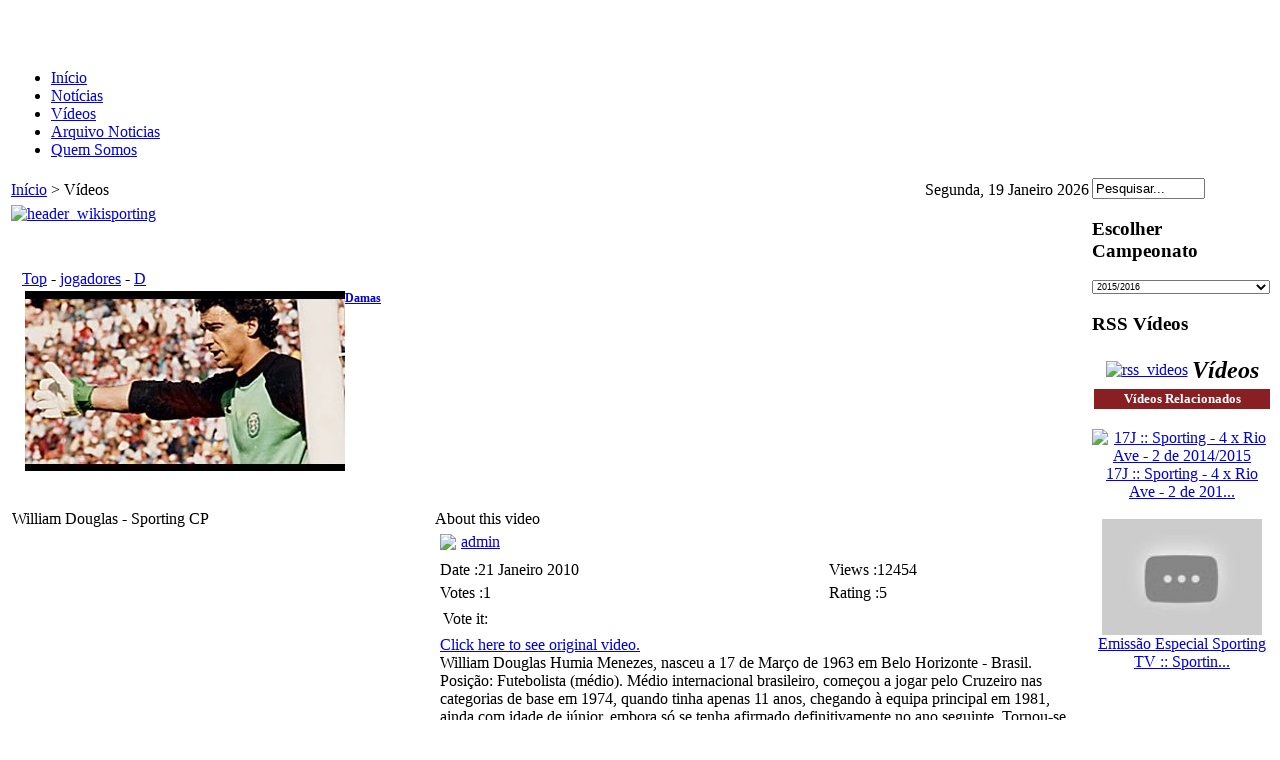

--- FILE ---
content_type: text/html; charset=utf-8
request_url: http://www.arquivosporting.footballhome.net/index.php?option=com_seyret&task=videodirectlink&id=867&Itemid=29
body_size: 65752
content:
<!DOCTYPE html PUBLIC "-//W3C//DTD XHTML 1.0 Transitional//EN" "http://www.w3.org/TR/xhtml1/DTD/xhtml1-transitional.dtd">
<html xmlns="http://www.w3.org/1999/xhtml" xml:lang="pt-pt" lang="pt-pt" dir="ltr" >
<head>
  <meta http-equiv="content-type" content="text/html; charset=utf-8" />
  <meta name="robots" content="index, follow" />
  <meta name="keywords" content="William  Douglas  Sporting  Cruzeiro  Escrete  Volante
Antigas Glórias Brasil 1988 1989 1990 1991 1992 Canarinha Belo Horizonte" />
  <meta name="description" content="Click here to see original video.William Douglas Humia Menezes, nasceu a 17 de Março de 1963 em Belo Horizonte - Brasil. Posição: Futebolista (médio).
Médio internacional brasileiro, começou a jogar pelo Cruzeiro nas categorias de base em 1974, quando tinha apenas 11 anos, chegando à equipa principal em 1981, ainda com idade de júnior, embora só se tenha afirmado definitivamente no ano seguinte.
Tornou-se então num ídolo e o "patrão" da equipa, jogando na posição de volante, impondo-se pela qualidade do seu futebol, que conciliava a raça dos grandes lutadores, com a técnica apurada e a excelente visão de jogo, própria dos jogadores mais criativos.
Neste período, chegou à Selecção do Brasil que representou 12 vezes, marcando presença na Copa América de 1987, competição onde já tinha estado em 1983, embora na altura não tenha sido utilizado. Também falhou os Jogos Olímpicos de Seul, mas neste caso devido a uma lesão.
Em 1988 depois de uma curta passagem pela Portuguesa, transferiu-se para o Sporting, sendo apresentado como uma das "unhas" do Presidente Jorge Gonçalves, e rapidamente confirmou toda a qualidade do seu futebol, tornando-se titular indiscutível num meio-campo que tinha jogadores como Silas, Carlos Manuel e Oceano e mais tarde Balakov, Peixe e Figo.
Ficou em Alvalade quatro épocas durante as quais disputou 131 jogos oficiais ao serviço da equipa principal do Clube, marcando 16 golos, até que em 1992 regressou ao "seu" Cruzeiro, para integrar uma equipa que ficou conhecida como o "dream team", vencendo o Campeonato Mineiro e a Supercopa Libertadores. Foi nessa altura que os seus companheiros de equipa, num movimento pouco habitual, exigiram à directoria do Cruzeiro que lhe renovasse o contrato que estava perto a expirar.
Em 1995 encerrou a sua brilhante carreira no Ponte Preta, quando tinha apenas 32 anos de idade, dedicando-se então à gestão das suas empresas, e à actividade de fazendeiro numa propriedade que tem em Minas Gerais, tendo também experimentado o oficio de treinador em pequenos clubes da região. 


Texto : http://www.forumscp.com/wiki/index.php?title=Douglas
Edição de Vídeo: http://www.sporting.footballhome.net
Música: "Monument" - Epic Heroic Orchestra e "Now We Are Free", Super Theme Song from Gladiator
Imagem: RTP (Rádio Televisão Portuguesa), Radiotelevisione Italiana (RAI) e Youtube.com" />
  <meta name="generator" content="Joomla! 1.5 - Open Source Content Management" />
  <title>William Douglas - Sporting CP</title>
  <link href="/index.php?option=com_jcomments&amp;task=rss&amp;object_id=867&amp;object_group=com_seyret&amp;format=raw" rel="alternate" type="application/rss+xml" title="" />
  <link href="/templates/scpmemoria/favicon.ico" rel="shortcut icon" type="image/x-icon" />
  <link rel="stylesheet" href="/components/com_jcomments/tpl/default/style.css?v=12" type="text/css" />
  <script type="text/javascript" src="/components/com_jcomments/js/jcomments-v2.1.js?v=7"></script>
  <script type="text/javascript" src="/components/com_jcomments/libraries/joomlatune/ajax.js?v=3"></script>

<link rel="stylesheet" href="/templates/scpmemoria/css/template.css" type="text/css" />
  <link href="/templates/scpmemoria/favicon.ico" rel="shortcut icon" type="image/x-icon" />
</head>
<body class="all">
  <div align="center">
    <div id="container">
      <div id="wrapper">

        <div id="header"><table width="100%" border="0">
  <tr>
     <td align="left"><div id="logo"><a href="/index.php"><img src="/templates/scpmemoria/images/logo.png" alt="" border="0" align="left"  /><br><br></a></div></td>
    <td></td>
  </tr>
</table>

</div>

        <div id="topnavwrap"><table width="100%" border="0">
  <tr>
    <td><div id="topnav"><div id="navcontainer">
<ul id="navlist">
<li><a href="http://www.arquivosporting.footballhome.net/index.php?option=com_content&amp;view=frontpage&amp;Itemid=1" class="images" >Início</a></li>
<li><a href="http://www.arquivosporting.footballhome.net/index.php?option=com_content&amp;view=frontpage&amp;Itemid=40" class="images" >Notícias</a></li>
<li id="active"><a href="http://www.arquivosporting.footballhome.net/index.php?option=com_seyret&amp;Itemid=29" class="images" id="current">Vídeos</a></li>
<li><a href="http://www.arquivosporting.footballhome.net/index.php?option=com_content&amp;view=section&amp;id=1&amp;Itemid=35" class="images" >Arquivo Noticias</a></li>
<li><a href="http://www.arquivosporting.footballhome.net/index.php?option=com_content&amp;view=article&amp;id=966&amp;Itemid=44" class="images" >Quem Somos</a></li>
</ul>
</div>
      
</div></td>
  </tr>
</table>
</div>
<div id="content">


        <table width="100%" border="0" cellspacing="0" cellpadding="0">
          <tr>
            <td align="left" valign="top"><div id="maincontent">
			<table width="100%" border="0">
  <tr>
    <td><div id="pathway">
      <span class="breadcrumbs pathway">
<a href="http://www.arquivosporting.footballhome.net/" class="pathway">Início</a> > Vídeos</span>

</div></td>
    <td><div id="date">
      <div align="right">Segunda, 19 Janeiro 2026 </div>
    </div></td>
  </tr>
</table>
			    <div id="modtop"><table width="100%" border="0">
  <tr>
      <td>
      <div id="modtop1">
      	  		<div class="moduletable">
					<a target="_blank" href="http://www.forumscp.com/wiki/index.php?title=Wiki_Sporting"><img style="vertical-align: middle;" alt="header_wikisporting" src="/images/stories/banner/header_wikisporting.jpg" height="124" width="720" /></a><br />		</div>
	
	        </div>
      </td>
  </tr>
  <tr>
      <tr>
      <div id="modtop1">
      	  
	        </div>
      </tr>
  </tr>
  <tr>
    <td><div id="modtop1">
      	  
	  </div></td>
    <td><div id="modtop2">
      	  
	  </div></td>
  </tr>
</table>
</div>
                <script type="text/javascript" src="http://www.arquivosporting.footballhome.net/components/com_seyret/mootools.js"></script>
<script type="text/javascript" src="http://www.arquivosporting.footballhome.net/components/com_seyret/seyret.js"></script>
<script type="text/javascript" src="http://www.arquivosporting.footballhome.net/components/com_seyret/ufo.js"></script>
<link href="http://www.arquivosporting.footballhome.net/components/com_seyret/themes/default/style/seyret_style.css" rel="stylesheet" type="text/css" />
<link type="text/css" rel="stylesheet" href="http://www.arquivosporting.footballhome.net/components/com_seyret/themes/default/style/seyret.tabs.css" />
<div style="position:relative;"><div id="blockit" style="position:absolute; left:0px; top:0px; width:100%; height:700px; visibility:hidden;"></div></div>



<div>
<table class="seyrettoolbar"  cellpadding="0"  cellspacing="0"><tr><td width="10"><a href="http://www.arquivosporting.footballhome.net/index.php?option=com_seyret&amp;Itemid=29" onmouseover="changebuttonstatus('1','homebutton')" onmouseout= "changebuttonstatus('2','homebutton')" name="homebutton"><img name="homebutton" src="http://www.arquivosporting.footballhome.net/components/com_seyret/themes/default/images/english/home.png" border="0" vspace="0" hspace="0" alt="" /></a></td><td width="10"><a href="http://www.arquivosporting.footballhome.net/index.php?option=com_seyret&amp;Itemid=29&amp;task=allvideoslist" onmouseover="changebuttonstatus('11','allvideosbutton')" onmouseout= "changebuttonstatus('12','allvideosbutton')" name="allvideosbutton"><img name="allvideosbutton" src="http://www.arquivosporting.footballhome.net/components/com_seyret/themes/default/images/english/allvideos.png" border="0" vspace="0" hspace="0" alt="" /></a></td><td align="right"><span id="ajaxgif"><img id="ajxgif" style="visibility:hidden; vertical-align:middle;" src="http://www.arquivosporting.footballhome.net/components/com_seyret/themes/default/images/wait.gif" border="0"  alt="" /></span></td></tr></table></div>
<br />
			<table width="100%" border="0" cellspacing="0" cellpadding="0"  class="seyrettemplatetable">
  <tr>
    <td width="14px"><div id="cattopleft">&nbsp;</div></td>
    <td><div id="cattopmid">&nbsp;</div></td>
    <td width="14px"><div id="cattopright">&nbsp;</div></td>
  </tr>
  <tr>
    <td class="catleft">&nbsp;</td>
    <td><span id="groupcontext"><span class="linkedpath"><span class="seyretlinkedpath"><a href="http://www.arquivosporting.footballhome.net/index.php?option=com_seyret&amp;Itemid=29">Top</a> - <a href="http://www.arquivosporting.footballhome.net/index.php?option=com_seyret&Itemid=29&catid=2">jogadores</a> - <a href="http://www.arquivosporting.footballhome.net/index.php?option=com_seyret&Itemid=29&catid=155">D</a></span></span><table width="100%"><tr><td><table width="100%" border="0" cellspacing="0" cellpadding="0"  class="videodirectoryback">

  <tr>

    <td width="1%" rowspan="2" valign="top"><img class="videodirimg" title="Category Info::<table>
			<tr><td width='40%' valign='top'>Title</td><td width='1%'  valign='top'>:</td><td width='89%'>Damas</td></tr>
			<tr><td  valign='top'>Subcategories</td><td  valign='top'>:</td><td></td></tr>
			<tr><td>Video count</td><td>:</td><td>2</td></tr>
			</table>" src="https://i.ytimg.com/vi/qcRB7xMza48/mqdefault.jpg" alt="" /></td>
    <td valign="top" height="1%">
      <div style="font-size:12px; font-weight:bold;"><a href="http://www.arquivosporting.footballhome.net/index.php?option=com_seyret&amp;Itemid=29&amp;catid=592">Damas</a></div>
	</td>
  </tr>
  <tr>
    <td rowspan="2" valign="top" style="padding-left:5px; font-size:9px; font-weight:bold; "></td>
  </tr>

</table>

</td></table></span></td>
    <td class="catright">&nbsp;</td>
  </tr>
  <tr>
    <td width="14px"><div id="catbotleft">&nbsp;</div></td>
    <td><div id="catbotmid"></div></td>
    <td width="14px"><div id="catbotright">&nbsp;</div></td>
  </tr>
</table>


<br>
<table width="100%" border="0" cellspacing="0" cellpadding="0" class="seyrettemplatetable">
  <tr>
    <td width="1%" valign="top">
	
			<table width="100%" border="0" cellspacing="0" cellpadding="0"  class="seyrettemplatetable">
  <tr>
    <td width="14px"><div id="videotitleleft">&nbsp;</div></td>
    <td><div id="videotitlemid"><div id="videotitlearea" class="videotitleinmainarea">William Douglas - Sporting CP</div></div></td>
    <td width="14px"><div id="videotitleright">&nbsp;</div></td>
  </tr>
  <tr>
    <td class="videotablelleft">&nbsp;</td>
    <td>
		<div name="mediaspace" id="mediaspace" style="min-height:300px;  min-width:400px;"  class="videoarea" ><object width='400px' height='300'><param name='movie' value='http://www.youtube.com/v/72SRPj-iZh4&rel=0'></param><param name='wmode' value='transparent'></param><embed src='http://www.youtube.com/v/72SRPj-iZh4&rel=0' type='application/x-shockwave-flash' wmode='transparent' width='400px' height='300px'></embed></object></div>
       <!-- Longtail api should be just under mediaspacediv, don't change tag position-->
	   

	   
       <div id="isareplytocontainer"></div> 
	</td>
    <td class="videotablelright">&nbsp;</td>
  </tr>
  <tr>
    <td class="videotablelleft">&nbsp;</td>
    <td>
	<div id="videorepliescontainer"></div>				
	<div id="videooperationsarea"><div id="uservideooperationsbuttonsdiv"><table class="uservideooperationsbuttons" width="100%" cellpadding="0" cellspacing="0"><tr><td><div style="cursor:pointer;" onclick=openinpopup('http://www.arquivosporting.footballhome.net/index2.php?option=com_seyret&no_html=1&task=embedpopup&vthumb=https://i.ytimg.com/vi/72SRPj-iZh4/hqdefault.jpg&vcode=72SRPjm_m_miZh4&servertype=youtube&vidwindow=popup','150','130')><div class="videooperationsicon"><img  src="http://www.arquivosporting.footballhome.net/components/com_seyret/themes/default/images/fullscreen.png" border="none"/></div><div class="videooperationstext">Full Screen</div></div></td></tr></table></div></div>
	</td>
    
    
    <td class="videotablelright">&nbsp;</td>
  </tr>  
  <tr>
    <td width="14px"><div id="videobottomleft">&nbsp;</div></td>
    <td><div id="videobottommid"><div id="bookmarks" class="bookmarks"><a href="http://del.icio.us/post?v=2&url=http%3A%2F%2Fwww.arquivosporting.footballhome.net%2Findex.php%3Foption%3Dcom_seyret%26amp%3BItemid%3D29%26amp%3Btask%3Dvideodirectlink%26amp%3Bid%3D867&notes=&tags=&title=William Douglas - Sporting CP" target="_blank"> <img src="http://www.arquivosporting.footballhome.net/components/com_seyret/themes/default/images/b_icons/delicious.png" border="0" alt=""></a><a href="http://digg.com/submit?phase=2&url=http%3A%2F%2Fwww.arquivosporting.footballhome.net%2Findex.php%3Foption%3Dcom_seyret%26amp%3BItemid%3D29%26amp%3Btask%3Dvideodirectlink%26amp%3Bid%3D867&bodytext=&tags=&title=William Douglas - Sporting CP" target="_blank"> <img src="http://www.arquivosporting.footballhome.net/components/com_seyret/themes/default/images/b_icons/digg.png" border="0" alt=""></a><a href="http://reddit.com/submit?url=http%3A%2F%2Fwww.arquivosporting.footballhome.net%2Findex.php%3Foption%3Dcom_seyret%26amp%3BItemid%3D29%26amp%3Btask%3Dvideodirectlink%26amp%3Bid%3D867&title=William Douglas - Sporting CP" target="_blank"> <img src="http://www.arquivosporting.footballhome.net/components/com_seyret/themes/default/images/b_icons/reddit.png" border="0" alt=""></a><a href="http://www.simpy.com/simpy/LinkAdd.do?title=http%3A%2F%2Fwww.arquivosporting.footballhome.net%2Findex.php%3Foption%3Dcom_seyret%26amp%3BItemid%3D29%26amp%3Btask%3Dvideodirectlink%26amp%3Bid%3D867&tags=&note=&href=William Douglas - Sporting CP" target="_blank"> <img src="http://www.arquivosporting.footballhome.net/components/com_seyret/themes/default/images/b_icons/simpy.png" border="0" alt=""></a><a href="http://myweb2.search.yahoo.com/myresults/bookmarklet?t=http%3A%2F%2Fwww.arquivosporting.footballhome.net%2Findex.php%3Foption%3Dcom_seyret%26amp%3BItemid%3D29%26amp%3Btask%3Dvideodirectlink%26amp%3Bid%3D867&d=&tag=&u=William Douglas - Sporting CP" target="_blank"> <img src="http://www.arquivosporting.footballhome.net/components/com_seyret/themes/default/images/b_icons/yahoo.png" border="0" alt=""></a><a href="http://www.furl.net/storeIt.jsp?u=http%3A%2F%2Fwww.arquivosporting.footballhome.net%2Findex.php%3Foption%3Dcom_seyret%26amp%3BItemid%3D29%26amp%3Btask%3Dvideodirectlink%26amp%3Bid%3D867&keywords=&t=William Douglas - Sporting CP" target="_blank"> <img src="http://www.arquivosporting.footballhome.net/components/com_seyret/themes/default/images/b_icons/furl.png" border="0" alt=""></a><a href="http://www.google.com/bookmarks/mark?op=add&bkmk=http%3A%2F%2Fwww.arquivosporting.footballhome.net%2Findex.php%3Foption%3Dcom_seyret%26amp%3BItemid%3D29%26amp%3Btask%3Dvideodirectlink%26amp%3Bid%3D867&annotation=&labels=&title=William Douglas - Sporting CP" target="_blank"> <img src="http://www.arquivosporting.footballhome.net/components/com_seyret/themes/default/images/b_icons/google.png" border="0" alt=""></a><a href="http://www.facebook.com/share.php?u=http%3A%2F%2Fwww.arquivosporting.footballhome.net%2Findex.php%3Foption%3Dcom_seyret%26amp%3BItemid%3D29%26amp%3Btask%3Dvideodirectlink%26amp%3Bid%3D867&t=William Douglas - Sporting CP" target="_blank"> 
<img src="http://www.arquivosporting.footballhome.net/components/com_seyret/themes/default/images/b_icons/facebook.png" border="0" alt=""></a></div></div></td>
    <td width="14px"><div id="videobottomright">&nbsp;</div></td>
  </tr>
</table>



<table width="100%" border="0" cellspacing="0" cellpadding="0"  class="seyrettemplatetable">
  <tr>
    <td valign="top">
		
</td>
</tr>
</table>
			
	
			<table width="100%" border="0" cellspacing="0" cellpadding="0" class="seyrettemplatetable">
		  <tr>
		    <td width="14px"><div id="videotitleleft">&nbsp;</div></td>
		    <td><div id="videotitlemid"><div id="commentstitle">Discussion</div></div></td>
		    <td width="14px"><div id="videotitleright">&nbsp;</div></td>
		  </tr>
		  <tr>
		    <td class="videotablelleft">&nbsp;</td>
		    <td>
				<div id="commentsscroll">
				<div id="comments"><script type="text/javascript">
<!--
var jcomments=new JComments(867, 'com_seyret','/index.php?option=com_jcomments&amp;tmpl=component');
jcomments.setList('comments-list');
//-->
</script>
<div id="jc">
<div id="comments"><h4>Comentários<a class="rss" href="/index.php?option=com_jcomments&amp;task=rss&amp;object_id=867&amp;object_group=com_seyret&amp;format=raw" title="Subscreva o RSS dos comentários" target="_blank">&nbsp;</a><a class="refresh" href="#" title="Actualizar lista de comentários" onclick="jcomments.showPage(867,'com_seyret',0);return false;">&nbsp;</a></h4>
<div id="comments-list" class="comments-list">
        <div class="even" id="comment-item-169"><div class="rbox"><div class="rbox_tr"><div class="rbox_tl"><div class="rbox_t">&nbsp;</div></div></div><div class="rbox_m">
<div class="comment-box usertype-guest">
<span class="comments-vote">
	<span id="comment-vote-holder-169">
<a href="#" class="vote-good" title="Comentário bom!" onclick="jcomments.voteComment(169, 1);return false;"></a><a href="#" class="vote-poor" title="Comentário mau!" onclick="jcomments.voteComment(169, -1);return false;"></a>
<span class="vote-good">+1</span>
	</span>
</span>
<a class="comment-anchor" href="http://www.arquivosporting.footballhome.net/index.php?option=com_seyret&amp;task=videodirectlink&amp;id=867&amp;Itemid=29#comment-169" id="comment-169">#1</a>
<span class="comment-author">Douglas Wallentim</span>
<span class="comment-date">11-02-2011 00:09</span>
<div class="comment-body" id="comment-body-169">Sou um amigo de Douglas, hoje ele esta fazendo um grande trabalho no Guarani de Divinopolis, é lider do campeonato mineiro como auxiliar tecnico, foi um dos responsaveis pela camanha de subida a elite do mineiro ano passado...um grande homem e profissional...boas lembranças essas do Sporting</div>
</div><div class="clear"></div>
</div><div class="rbox_br"><div class="rbox_bl"><div class="rbox_b">&nbsp;</div></div></div></div>
</div>
</div>
<div id="comments-list-footer"><a class="refresh" href="#" title="Actualizar lista de comentários" onclick="jcomments.showPage(867,'com_seyret',0);return false;">Actualizar lista de comentários</a><br /><a class="rss" href="/index.php?option=com_jcomments&amp;task=rss&amp;object_id=867&amp;object_group=com_seyret&amp;format=raw" target="_blank">Subscreva o RSS dos comentários</a></div>
</div>
<div id="comments-footer" align="center"><a href="http://www.joomlatune.com" title="JComments" target="_blank">JComments</a></div>
<script type="text/javascript">
<!--
jcomments.setAntiCache(1,0,0);
//-->
</script> 
</div>
</div>
				</div>
			</td>
		    <td class="videotablelright">&nbsp;</td>
		  </tr>
		 <tr>
		    <td width="14px"><div id="videobottomleft">&nbsp;</div></td>
		    <td><div id="videobottommid">&nbsp;</div></td>
		    <td width="14px"><div id="videobottomright">&nbsp;</div></td>
		  </tr>
		</table>

</td>
    <td valign="top" style="padding-left:5px;">

	
		<table width="100%" border="0" cellspacing="0" cellpadding="0"  class="seyrettemplatetable">
		  <tr>
		    <td width="14px"><div id="videotitleleft">&nbsp;</div></td>
		    <td><div id="aboutthisvideo"><div id="aboutthisvideotitle">About this video</div></div></td>
		    <td width="14px"><div id="videotitleright">&nbsp;</div></td>
		  </tr>
		  <tr>
		    <td class="videotablelleft">&nbsp;</td>
		    <td>
							<table width="100%" border="0" cellspacing="5" cellpadding="0"  class="seyrettemplatetable">
                              


							  <tr>
								<td width="1%"><span id="useravatar" class="useravatar"><a href="http://www.arquivosporting.footballhome.net/index.php?option=com_seyret&amp;task=uservideoslist&amp;Itemid=29&amp;from=0&amp;userid=62"><img src="http://www.arquivosporting.footballhome.net/components/com_seyret/themes/default/images/noavatar.jpg" border="0" width="48"></a></span></td><td><div id="addedby" class="addedby"><a href="http://www.arquivosporting.footballhome.net/index.php?option=com_seyret&amp;task=uservideoslist&amp;Itemid=29&amp;from=0&amp;userid=62">admin</a></div></td>
                              </tr>
							</table>
							
							<table width="100%" border="0" cellspacing="5" cellpadding="0"  class="seyrettemplatetable">							  
                              <tr>
							    <td><div id="addeddate" class="addeddate">Date :21 Janeiro 2010</div></td>
                                <td><span id="totalhit" class="totalhit">Views :12454</span></td>
							</tr>
							<tr>							
                                <td><span id="totalvotes" class="totalvotes">Votes :1</span></td>
                                <td><span id="vidrating" class="vidrating">Rating :5</span></td>
                              </tr>
                              <tr>
                                <td><div id="votearea" class="votearea"><table><tr><td>Vote it:</td><td><div class="videoratingmain">
	<div id="ratingscale" class="ratingscale" style="width:100%;"></div>
	<div id="yellowratingscale" class="ratingscale votingscale"></div>
	<div style="left:0px; width:12px; cursor:pointer;" class="starsofvote" onmouseout="rnormal()" onmouseover="ratinganimate('20')" onclick="voteclick(1)"></div>
	<div style="left:12px; width:12px; cursor:pointer;" class="starsofvote" onmouseout="rnormal()" onmouseover="ratinganimate('40')" onclick="voteclick(2)"></div>
	<div style="left:24px; width:12px; cursor:pointer;" class="starsofvote"  onmouseout="rnormal()" onmouseover="ratinganimate('60')" onclick="voteclick(3)"></div>
	<div style="left:36px; width:12px; cursor:pointer;" class="starsofvote" onmouseout="rnormal()" onmouseover="ratinganimate('80')" onclick="voteclick(4)"></div>
	<div style="left:48px; width:12px; cursor:pointer;" class="starsofvote" onmouseout="rnormal()" onmouseover="ratinganimate('100')" onclick="voteclick(5)"></div>
	<div id="hiddenrating" style="visibility:hidden;">100%</div>
	</div></td></tr></table></div></td>
                                <td>&nbsp;</td>
                              </tr>
                              <tr>
                                <td colspan="2"><div id="videodetailsarea" class="videodetailsinmainarea"><span id="videodetailsreadmore"><div><div id="originalvideolink"><a href="https://www.youtube.com/watch?v=72SRPj-iZh4" target="_blank">Click here to see original video.</a></div></div>William Douglas Humia Menezes, nasceu a 17 de Março de 1963 em Belo Horizonte - Brasil. Posição: Futebolista<span id="videodetailsreadmore2" class="hiddenspan"> (médio).
Médio internacional brasileiro, começou a jogar pelo Cruzeiro nas categorias de base em 1974, quando tinha apenas 11 anos, chegando à equipa principal em 1981, ainda com idade de júnior, embora só se tenha afirmado definitivamente no ano seguinte.
Tornou-se então num ídolo e o "patrão" da equipa, jogando na posição de volante, impondo-se pela qualidade do seu futebol, que conciliava a raça dos grandes lutadores, com a técnica apurada e a excelente visão de jogo, própria dos jogadores mais criativos.
Neste período, chegou à Selecção do Brasil que representou 12 vezes, marcando presença na Copa América de 1987, competição onde já tinha estado em 1983, embora na altura não tenha sido utilizado. Também falhou os Jogos Olímpicos de Seul, mas neste caso devido a uma lesão.
Em 1988 depois de uma curta passagem pela Portuguesa, transferiu-se para o Sporting, sendo apresentado como uma das "unhas" do Presidente Jorge Gonçalves, e rapidamente confirmou toda a qualidade do seu futebol, tornando-se titular indiscutível num meio-campo que tinha jogadores como Silas, Carlos Manuel e Oceano e mais tarde Balakov, Peixe e Figo.
Ficou em Alvalade quatro épocas durante as quais disputou 131 jogos oficiais ao serviço da equipa principal do Clube, marcando 16 golos, até que em 1992 regressou ao "seu" Cruzeiro, para integrar uma equipa que ficou conhecida como o "dream team", vencendo o Campeonato Mineiro e a Supercopa Libertadores. Foi nessa altura que os seus companheiros de equipa, num movimento pouco habitual, exigiram à directoria do Cruzeiro que lhe renovasse o contrato que estava perto a expirar.
Em 1995 encerrou a sua brilhante carreira no Ponte Preta, quando tinha apenas 32 anos de idade, dedicando-se então à gestão das suas empresas, e à actividade de fazendeiro numa propriedade que tem em Minas Gerais, tendo também experimentado o oficio de treinador em pequenos clubes da região. 


Texto : http://www.forumscp.com/wiki/index.php?title=Douglas
Edição de Vídeo: http://www.sporting.footballhome.net
Música: "Monument" - Epic Heroic Orchestra e "Now We Are Free", Super Theme Song from Gladiator
Imagem: RTP (Rádio Televisão Portuguesa), Radiotelevisione Italiana (RAI) e Youtube.com</span></span> <span id="morevideodetailsreadmore2" class="readmore" onclick=showmoredetails('videodetailsreadmore2')> [More] </span> <span id="lessvideodetailsreadmore2" class="readmore hiddenspan" onclick=showlessdetails('videodetailsreadmore2')> [Less] </span></div></td>
                              </tr>  
                            </table>

							<div id="videotags" class="videotags">Tags: <a href="http://www.arquivosporting.footballhome.net/index.php?option=com_seyret&amp;task=searchvideos&amp;Itemid=29&amp;searchkey=William">William</a> <a href="http://www.arquivosporting.footballhome.net/index.php?option=com_seyret&amp;task=searchvideos&amp;Itemid=29&amp;searchkey="></a> <a href="http://www.arquivosporting.footballhome.net/index.php?option=com_seyret&amp;task=searchvideos&amp;Itemid=29&amp;searchkey=Douglas">Douglas</a> <a href="http://www.arquivosporting.footballhome.net/index.php?option=com_seyret&amp;task=searchvideos&amp;Itemid=29&amp;searchkey="></a> <a href="http://www.arquivosporting.footballhome.net/index.php?option=com_seyret&amp;task=searchvideos&amp;Itemid=29&amp;searchkey=Sporting">Sporting</a> <a href="http://www.arquivosporting.footballhome.net/index.php?option=com_seyret&amp;task=searchvideos&amp;Itemid=29&amp;searchkey="></a> <a href="http://www.arquivosporting.footballhome.net/index.php?option=com_seyret&amp;task=searchvideos&amp;Itemid=29&amp;searchkey=Cruzeiro">Cruzeiro</a> <a href="http://www.arquivosporting.footballhome.net/index.php?option=com_seyret&amp;task=searchvideos&amp;Itemid=29&amp;searchkey="></a> <a href="http://www.arquivosporting.footballhome.net/index.php?option=com_seyret&amp;task=searchvideos&amp;Itemid=29&amp;searchkey=Escrete">Escrete</a> <a href="http://www.arquivosporting.footballhome.net/index.php?option=com_seyret&amp;task=searchvideos&amp;Itemid=29&amp;searchkey="></a> <a href="http://www.arquivosporting.footballhome.net/index.php?option=com_seyret&amp;task=searchvideos&amp;Itemid=29&amp;searchkey=Volante__Antigas">Volante
Antigas</a> <a href="http://www.arquivosporting.footballhome.net/index.php?option=com_seyret&amp;task=searchvideos&amp;Itemid=29&amp;searchkey=Glórias">Glórias</a> <a href="http://www.arquivosporting.footballhome.net/index.php?option=com_seyret&amp;task=searchvideos&amp;Itemid=29&amp;searchkey=Brasil">Brasil</a> <a href="http://www.arquivosporting.footballhome.net/index.php?option=com_seyret&amp;task=searchvideos&amp;Itemid=29&amp;searchkey=1988">1988</a> <a href="http://www.arquivosporting.footballhome.net/index.php?option=com_seyret&amp;task=searchvideos&amp;Itemid=29&amp;searchkey=1989">1989</a> <a href="http://www.arquivosporting.footballhome.net/index.php?option=com_seyret&amp;task=searchvideos&amp;Itemid=29&amp;searchkey=1990">1990</a> <a href="http://www.arquivosporting.footballhome.net/index.php?option=com_seyret&amp;task=searchvideos&amp;Itemid=29&amp;searchkey=1991">1991</a> <a href="http://www.arquivosporting.footballhome.net/index.php?option=com_seyret&amp;task=searchvideos&amp;Itemid=29&amp;searchkey=1992">1992</a> <a href="http://www.arquivosporting.footballhome.net/index.php?option=com_seyret&amp;task=searchvideos&amp;Itemid=29&amp;searchkey=Canarinha">Canarinha</a> <a href="http://www.arquivosporting.footballhome.net/index.php?option=com_seyret&amp;task=searchvideos&amp;Itemid=29&amp;searchkey=Belo">Belo</a> <a href="http://www.arquivosporting.footballhome.net/index.php?option=com_seyret&amp;task=searchvideos&amp;Itemid=29&amp;searchkey=Horizonte">Horizonte</a> </div><div id="videodirectlink"><table style="width:100%; padding:0px"><tr><td width="10">URL:</td><td width="1%"><input type="text" id="videolink" name="videolink" class="videodirectlink" onClick="showdirectlink()" readonly="readonly" value="http://www.arquivosporting.footballhome.net/index.php?option=com_seyret&amp;task=videodirectlink&amp;Itemid=29&amp;id=867"/></td></tr></table></div><div id="embedcode"><table style="width:100%; padding:0px"><tr><td width="10">Embed:</td><td width="1%"><input type="text" id="embedlink" name="embedlink" class="videoembedcode" onClick="showshareembed()" readonly="readonly" value="<object width='400px' height='300'><param name='movie' value='http://www.youtube.com/v/72SRPj-iZh4&rel=0'></param><param name='wmode' value='transparent'></param><embed src='http://www.youtube.com/v/72SRPj-iZh4&rel=0' type='application/x-shockwave-flash' wmode='transparent' width='400px' height='300px'></embed></object>"/></td></tr></table></div>
			</td>
		    <td class="videotablelright">&nbsp;</td>
		  </tr>
		 <tr>
		    <td width="14px"><div id="videobottomleft">&nbsp;</div></td>
		    <td><div id="videobottommid">&nbsp;</div></td>
		    <td width="14px"><div id="videobottomright">&nbsp;</div></td>
		  </tr>
		</table>
		
    <div id="videolistdiv"><table width="100%" border="0" cellspacing="0" cellpadding="0"  class="seyrettemplatetable">
  <tr>
    <td width="14px"><div id="vlisttopleft">&nbsp;</div></td>
    <td><div id="vlisttopmid"><div id="sortbybuttons"><div class="sortbytext">Sort By<select name="orderingkeyselect" id="orderingkeyselect" id="orderingkeyselect" class="sortboxes" onchange=sortbykey() size="1"><option value="addeddate" >Date</option><option value="hit" >Views</option><option value="rating" >Rating</option><option value="title"  selected="selected">Title</option></select></div><div id="ascendingkeyimage" class="sortbyicons" onclick=sortbytype('ASC')><img src="http://www.arquivosporting.footballhome.net/components/com_seyret/themes/default/images/ascend.png" border="0" alt=""/></div><div id="descendingkeyimage"  class="sortbyicons" onclick=sortbytype('DESC')><img src="http://www.arquivosporting.footballhome.net/components/com_seyret/themes/default/images/descend.png" border="0" alt=""/></div></div><div id="searchboxdiv"><form action="index.php?option=com_seyret&Itemid=29" method="post" name="adminForm"><input type="text" id="searchkey" name="searchkey" size="10" class="searchboxinmainpage" value="Search" onblur="if(this.value=='') this.value='Search';" onfocus="if(this.value=='Search') this.value='';" type="text"/><input type="hidden" name="option" value="com_seyret" /><input type="hidden" name="task" value="searchvideos" /></form></div></div></td>
    <td width="14px"><div id="vlisttopright">&nbsp;</div></td>
  </tr>
  <tr>
    <td class="videotablelleft">&nbsp;</td>
    <td>
		<table width="100%" class="listnavigation"><tr><td width="1%" align="left">&nbsp;</td><td class="listnavigationtitle">Videos in "D" category</td><td width="1%" align="right">&nbsp;</td></tr></table>
        
		<div id="videolistscroller"><table class="videolisttable" width="100%"border="0"><tr>	<td width="1%" valign="top" class="videolistleftcolumn">
		<a href="http://www.arquivosporting.footballhome.net/index.php?option=com_seyret&amp;Itemid=29&amp;task=videodirectlink&amp;id=867"><img title="Video Info::<table><tr><td width='30%' valign='top'>Title</td><td width='1%'  valign='top'>:</td><td width='89%'>William Douglas - Sporting CP</td></tr><tr><td  valign='top'>Details</td><td  valign='top'>:</td><td>William Douglas Humia Menezes, nasceu a 17 de Março de 1963 em Belo Horizonte - Brasil. Posição: Futebolista (médio).
Médio internacional brasileiro, começou a jogar pelo Cruzeiro nas categorias de base em 1974, quando tinha apenas 11 anos, chegando à equipa principal em 1981, ainda com idade de júnior, embora só se tenha afirmado definitivamente no ano seguinte.
Tornou-se então num ídolo e o patrão da equipa, jogando na posição de volante, impondo-se pela qualidade do seu futebol, que conciliava a raça dos grandes lutadores, com a técnica apurada e a excelente visão de jogo, própria dos jogadores mais criativos.
Neste período, chegou à Selecção do Brasil que representou 12 vezes, marcando presença na Copa América de 1987, competição onde já tinha estado em 1983, embora na altura não tenha sido utilizado. Também falhou os Jogos Olímpicos de Seul, mas neste caso devido a uma lesão.
Em 1988 depois de uma curta passagem pela Portuguesa, transferiu-se para o Sporting, sendo apresentado como uma das unhas do Presidente Jorge Gonçalves, e rapidamente confirmou toda a qualidade do seu futebol, tornando-se titular indiscutível num meio-campo que tinha jogadores como Silas, Carlos Manuel e Oceano e mais tarde Balakov, Peixe e Figo.
Ficou em Alvalade quatro épocas durante as quais disputou 131 jogos oficiais ao serviço da equipa principal do Clube, marcando 16 golos, até que em 1992 regressou ao seu Cruzeiro, para integrar uma equipa que ficou conhecida como o dream team, vencendo o Campeonato Mineiro e a Supercopa Libertadores. Foi nessa altura que os seus companheiros de equipa, num movimento pouco habitual, exigiram à directoria do Cruzeiro que lhe renovasse o contrato que estava perto a expirar.
Em 1995 encerrou a sua brilhante carreira no Ponte Preta, quando tinha apenas 32 anos de idade, dedicando-se então à gestão das suas empresas, e à actividade de fazendeiro numa propriedade que tem em Minas Gerais, tendo também experimentado o oficio de treinador em pequenos clubes da região. 


Texto : http://www.forumscp.com/wiki/index.php?title=Douglas
Edição de Vídeo: http://www.sporting.footballhome.net
Música: Monument - Epic Heroic Orchestra e Now We Are Free, Super Theme Song from Gladiator
Imagem: RTP (Rádio Televisão Portuguesa), Radiotelevisione Italiana (RAI) e Youtube.com</td></tr><tr><td>Category</td><td>:</td><td>D</td></tr><tr><td>Views</td><td>:</td><td>12454</td></tr><tr><td>Votes</td><td>:</td><td>1</td></tr><tr><td>Rating</td><td>:</td><td>5</td></tr><tr><td>Downloads</td><td>:</td><td></td></tr><tr><td>Added by</td><td>:</td><td>admin</td></tr><tr><td>Date</td><td>:</td><td>2010-01-21 18:15:08</td></tr></table>" class="videothumbss" style="border:none;" src="https://i.ytimg.com/vi/72SRPj-iZh4/hqdefault.jpg" width="90px" alt=""/></a>
	</td>
	
	<td valign="top" class="videolistrightcolumn">
		<div class="titleinvideolist"><div><a href="http://www.arquivosporting.footballhome.net/index.php?option=com_seyret&amp;Itemid=29&amp;task=videodirectlink&amp;id=867">William Douglas - Sp...</a></div></div>
		<div class="detailsinvideolist">William Douglas Humia Menezes, nasceu a 17 de Mar�...</div>
	</td></tr><tr>	<td width="1%" valign="top" class="videolistleftcolumn">
		<a href="http://www.arquivosporting.footballhome.net/index.php?option=com_seyret&amp;Itemid=29&amp;task=videodirectlink&amp;id=685"><img title="Video Info::<table><tr><td width='30%' valign='top'>Title</td><td width='1%'  valign='top'>:</td><td width='89%'>Vanderlei Fernandes Silva (Derlei) - Sporting CP</td></tr><tr><td  valign='top'>Details</td><td  valign='top'>:</td><td>Avançado brasileiro com qualidades pouco comuns nos jogadores do seu país, pois trata-se de um lutador incansável e com enorme espírito de sacrifício, características que lhe valeram o epíteto de (Ninja), e que alia a uma boa capacidade de finalização. Começou em clubes brasileiros como o América RN, o Guarani e o Madureira, e chegou a Portugal em 1999 para jogar no U. Leiria, onde depressa deu nas vistas. Em Dezembro de 2001 Lazlo Boloni escolheu-o para substituir Niculae, que se tinha lesionado gravemente, mas o Sporting não chegou a acordo com o seu clube, e poucos meses depois Mourinho, que já tinha sido seu treinador em Leiria, levou-o para o FC Porto, após uma época em que foi o 2º melhor marcador do Campeonato, com 21 golos, marca apenas superada pelo imparável Jardel. No Porto passou a melhor fase da sua carreira, apesar de ter sofrido uma lesão grave, e ganhou dois Campeonatos, uma Taça de Portugal, uma Supertaça, uma Taça UEFA e a Liga dos Campeões, destacando-se particularmente na Final da Taça UEFA em que marcou dois golos. Em Janeiro de 2005 foi vendido por 7 milhões de euros ao Dínamo de Moscovo, e depois de dois anos na Rússia, onde marcou 20 golos em 41 jogos, foi emprestado ao Benfica, onde chegou em péssimas condições, não rendendo aquilo que dele esperavam os benfiquistas, que não exerceram a opção de compra do seu passe. Rescindiu então o seu contrato com o clube russo e foi com surpresa que o Sporting o contratou a custo zero, no início da temporada 2007/08. Começou logo a ganhar uma Supertaça, mas voltou a lesionar-se gravemente logo no princípio da época. No entanto o seu espírito de sacrifício permitiu-lhe mais uma recuperação, ainda a tempo de demonstrar a sua utilidade e de contribuir para a conquista da Taça de Portugal, principalmente na célebre vitória por 5-3 ao Benfica, em que a sua entrada em campo foi fundamental para a viragem do resultado de 0-2 que se verificava ao intervalo, mas também no Jamor frente ao FC Porto. Esta ponta final fez com que o Sporting lhe renovasse o contrato por mais uma época, que começou outra vez com a conquista da Supertaça, novamente à custa do FC Porto. Em Janeiro de 2009 anunciou que no final da época pendurava as botas e regressava ao Brasil.</td></tr><tr><td>Category</td><td>:</td><td>D</td></tr><tr><td>Views</td><td>:</td><td>10722</td></tr><tr><td>Votes</td><td>:</td><td>2</td></tr><tr><td>Rating</td><td>:</td><td>5</td></tr><tr><td>Downloads</td><td>:</td><td></td></tr><tr><td>Added by</td><td>:</td><td>admin</td></tr><tr><td>Date</td><td>:</td><td>2009-10-06 00:47:31</td></tr></table>" class="videothumbss" style="border:none;" src="http://i1.ytimg.com/vi/0WXatkV84Bo/default.jpg" width="90px" alt=""/></a>
	</td>
	
	<td valign="top" class="videolistrightcolumn">
		<div class="titleinvideolist"><div><a href="http://www.arquivosporting.footballhome.net/index.php?option=com_seyret&amp;Itemid=29&amp;task=videodirectlink&amp;id=685">Vanderlei Fernandes ...</a></div></div>
		<div class="detailsinvideolist">Avançado brasileiro com qualidades pouco comuns n...</div>
	</td></tr><tr>	<td width="1%" valign="top" class="videolistleftcolumn">
		<a href="http://www.arquivosporting.footballhome.net/index.php?option=com_seyret&amp;Itemid=29&amp;task=videodirectlink&amp;id=502"><img title="Video Info::<table><tr><td width='30%' valign='top'>Title</td><td width='1%'  valign='top'>:</td><td width='89%'>José Dominguez - Sporting CP</td></tr><tr><td  valign='top'>Details</td><td  valign='top'>:</td><td>José Manuel Martins Dominguez, nasceu a 16 de Fevereiro de 1974 em Lisboa - Portugal. Posição:	Avançado.
Avançado oriundo das escolas do Benfica, Dominguez era um jogador rápido e de drible fácil, destacando-se também por ter apenas 1,60m.
Principalmente devido à sua baixa estatura foi dispensado pelo Benfica, e depois de uma época no Sintrense, seguiu para o Birmingham de Inglaterra, onde se tornou num ídolo dos adeptos daquele clube, que o adoravam devido à sua invulgar capacidade técnica.
Os ecos da sua fama chegaram a Portugal, e Dominguez passou a constar nas convocatórias da nossa Selecção de Esperanças, acabando por ser contratado pelo Sporting no Verão de 1995.
Nas duas temporadas que jogou no Sporting realizou 79 jogos, nos quais marcou 4 golos, tendo participado na conquista da Supertaça, embora não tenha jogado a Finalíssima disputada em Paris. Foi também nessa altura que esteve presente nos Jogos Olímpicos de 1996, onde Portugal se classificou no 4º lugar, e que chegou à Selecção A, que representou por 3 vezes.
Apesar de tudo isto, a sua fama de boémio e o proveito das saídas nocturnas com o seu amigo Dani, fizeram com que Octávio Machado não se opusesse à venda do seu passe, perante uma boa oferta do Tottenham.
Regressou então a Inglaterra, onde esteve até ao fim do ano 2000, mas não jogou tanto quanto desejava, principalmente depois da saída do técnico Gerry Francis.
Concluído o seu contrato com o Tottenham, ingressou no Kaiserslautern, onde continuou a ter um percurso intermitente, e depois de três anos e meio na Alemanha, rumou ao Qatar para jogar pelo Al-Ahly, quando já estava na fase descendente da sua carreira.
Em 2005 foi para o Vasco da Gama do Rio de Janeiro, onde não foi feliz, resolvendo pendurar as botas quando tinha apenas 31 anos de idade.
Ainda experimentou o futebol de praia, mas sem sucesso, enveredando então pela carreira de treinador nos juniores do União de Leiria, onde após o bom trabalho realizado, foi promovido à equipa principal no decorrer da temporada de 2011/12, para tentar minorar os estragos, no meio de uma crise financeira que levou à extinção do futebol profissional no maior clube de Leiria.
Na época de 2012/13 passou a ser treinador adjunto de Oceano na Equipa B do Sporting, numa altura em que esse projecto foi retomado com a inclusão das segundas equipas dos principais clubes portugueses na 2ª Liga.
Em Outubro de 2012 assumiu o comando da Equipa B, quando Oceano foi promovido a treinador da equipa principal, e foi ele que concluiu essa temporada em que o Sporting obteve um excelente 4º lugar na classificação final da 2ª Liga, mas no fim da época foi dispensado pela nova Direcção, que tinha tomado posse em Março.
Em Janeiro de 2014 rumou à Colômbia para assumir o comando do Real Cartagena, ao abrigo de um protocolo que este clube tinha assinado com o Sporting no final do ano anterior e, que previa a cedência de técnicos portugueses para implantar o modelo da Academia Sporting naquele país sul americano, mas oito meses depois abandonou o projecto alegando falta de condições para o trabalho, mesmo assim terminou o Torneo de Apertura com a equipa a ficar a um ponto da fase de promoção à primeira divisão colombiana.
Em Março de 2015 assinou pelo Huelva da 2ª liga espanhola, onde esteve apenas cerca de 5 meses. 

Texto: http://www.forumscp.com/wiki/index.php?title=Dominguez
Edição de Vídeo: http://www.sporting.footballhome.net
Música: The Killers Human,  Mr. Brightside e Somebody told me - Instrumental
Imagem: RTP (Rádio Televisão Portuguesa) </td></tr><tr><td>Category</td><td>:</td><td>D</td></tr><tr><td>Views</td><td>:</td><td>13866</td></tr><tr><td>Votes</td><td>:</td><td>3</td></tr><tr><td>Rating</td><td>:</td><td>4.34</td></tr><tr><td>Downloads</td><td>:</td><td></td></tr><tr><td>Added by</td><td>:</td><td>admin</td></tr><tr><td>Date</td><td>:</td><td>2009-06-18 23:33:37</td></tr></table>" class="videothumbss" style="border:none;" src="https://i.ytimg.com/vi/lx8RThBrdEQ/maxresdefault.jpg" width="90px" alt=""/></a>
	</td>
	
	<td valign="top" class="videolistrightcolumn">
		<div class="titleinvideolist"><div><a href="http://www.arquivosporting.footballhome.net/index.php?option=com_seyret&amp;Itemid=29&amp;task=videodirectlink&amp;id=502">José Dominguez - Sp...</a></div></div>
		<div class="detailsinvideolist">José Manuel Martins Dominguez, nasceu a 16 de Fev...</div>
	</td></tr><tr>	<td width="1%" valign="top" class="videolistleftcolumn">
		<a href="http://www.arquivosporting.footballhome.net/index.php?option=com_seyret&amp;Itemid=29&amp;task=videodirectlink&amp;id=1141"><img title="Video Info::<table><tr><td width='30%' valign='top'>Title</td><td width='1%'  valign='top'>:</td><td width='89%'>Duílio - Sporting CP</td></tr><tr><td  valign='top'>Details</td><td  valign='top'>:</td><td>Duílio Dias Júnior, nasceu a 13 de Março de 1957 em Coritiba - Brasil. Posição: Defesa central.
Filho do maior goleador da história do Coritiba, Duílio herdou do pai não só o nome, mas também o jeito para o futebol, tornando-se defesa central no mesmo clube onde o seu progenitor brilhara.
No Coritiba foi por três vezes Campeão Estadual, antes de passar pela Portuguesa de São Paulo e pelo América do Rio, até que finalmente chegou ao Fluminense, onde foi tri Campeão carioca e Campeão do Brasil em 1984, formando uma dupla de sucesso com Ricardo Gomes, numa equipa onde era o Capitão e figura carismática.
Decorria a temporada de 1985/86 quando Duílio chegou a Lisboa referenciado como um central experiente e muito conceituado no Brasil, que para além de ser um jogador alto e forte nos confrontos directos, tinha um potente remate que o tornava temível na marcação de livres.
Inicialmente teve algumas dificuldades em adaptar-se ao ritmo do futebol europeu, principalmente porque não era um jogador rápido, mas aos poucos foi fazendo valer a sua experiência e seu forte carácter, acabando por nas três temporadas em que esteve no Sporting, fazer 81 jogos, nos quais marcou 6 golos, tendo participado na conquista da Supertaça de 1987.
No final da época de 1987/88 com a chegada de Jorge Gonçalves com as suas unhas, foi dispensado, seguindo para o Estrela da Amadora, onde participou na histórica conquista da Taça de Portugal de 1990, que teve a honra de erguer na condição de Capitão da equipa.
Concluiu a sua longa carreira de futebolista profissional em Portugal ao serviço do Portimonense, quando já tinha 38 anos de idade, tornando-se então treinador.
Começou por ser adjunto no Fluminense, trabalhando com Carlos Alberto Parreira e Valdir Espinosa, depois seguiu por sua conta no Brasil, tendo passado também pelo Machico e mais tarde pelo Kuwait e Cazaquistão.

Texto: http://www.forumscp.com/wiki/index.php?title=Du%C3%ADlio
Edição de Vídeo: http://www.sporting.footballhome.net
Música: MachinimaSound Quiet Conclusion e Urban Evasion (Royalty Free Music) [CC-BY]
Imagem: RTP (Rádio Televisão Portuguesa).</td></tr><tr><td>Category</td><td>:</td><td>D</td></tr><tr><td>Views</td><td>:</td><td>10800</td></tr><tr><td>Votes</td><td>:</td><td>2</td></tr><tr><td>Rating</td><td>:</td><td>5</td></tr><tr><td>Downloads</td><td>:</td><td></td></tr><tr><td>Added by</td><td>:</td><td>admin</td></tr><tr><td>Date</td><td>:</td><td>2011-01-23 10:32:36</td></tr></table>" class="videothumbss" style="border:none;" src="https://i.ytimg.com/vi/ZMEpoKm7gio/hqdefault.jpg" width="90px" alt=""/></a>
	</td>
	
	<td valign="top" class="videolistrightcolumn">
		<div class="titleinvideolist"><div><a href="http://www.arquivosporting.footballhome.net/index.php?option=com_seyret&amp;Itemid=29&amp;task=videodirectlink&amp;id=1141">Duílio - Sporting C...</a></div></div>
		<div class="detailsinvideolist">Duílio Dias Júnior, nasceu a 13 de Março de 195...</div>
	</td></tr><tr>	<td width="1%" valign="top" class="videolistleftcolumn">
		<a href="http://www.arquivosporting.footballhome.net/index.php?option=com_seyret&amp;Itemid=29&amp;task=videodirectlink&amp;id=569"><img title="Video Info::<table><tr><td width='30%' valign='top'>Title</td><td width='1%'  valign='top'>:</td><td width='89%'>Dinis - Sporting CP</td></tr><tr><td  valign='top'>Details</td><td  valign='top'>:</td><td>Joaquim António Dinis, nasceu a	1 de Dezembro de 1947 em Luanda - Angola.
Dinis era um extremo à moda antiga, rápido e habilidoso, que chegava com grande facilidade à linha final para cruzar, fazendo uso do seu magnifico pé esquerdo.
Produto da interminável fonte que durante anos a fio forneceu dezenas de jogadores ao futebol português, com origem nas ex colónias africanas, Dinis chegou ao Sporting em Agosto de 1969 com 21 anos de idade, e pegou logo de estaca na equipa principal orientada por Fernando Vaz, sagrando-se Campeão Nacional e estreando-se na Selecção A logo na sua primeira temporada ao serviço dos Leões.
Em 1972 esteve presente na Mini Copa disputada no Brasil, onde fez todos os jogos realizados por Portugal, marcando 4 golos e deixando a marca do seu futebol com o perfume africano. Apesar disso não teve muitas mais oportunidades na equipa das quinas, numa altura em que não era fácil entrar na Selecção quando não se jogava no Benfica, totalizando apenas 14 internacionalizações.
No Sporting jogou durante seis temporadas, exibindo uma grande regularidade nos 208 jogos oficiais que disputou ao serviço da equipa principal do Clube, nos quais marcou 38 golos, números apreciáveis para um extremo, contribuindo decisivamente para a conquista de dois Campeonatos Nacionais e três Taças de Portugal, com destaque para a dobradinha da época de 1973/74, quando formou uma inesquecível linha avançada com Marinho e Yazalde, que nessa temporada marcou 50 golos, muitos dos quais resultantes dos passes açucarados de Dinis. </td></tr><tr><td>Category</td><td>:</td><td>D</td></tr><tr><td>Views</td><td>:</td><td>12530</td></tr><tr><td>Votes</td><td>:</td><td>4</td></tr><tr><td>Rating</td><td>:</td><td>4.25</td></tr><tr><td>Downloads</td><td>:</td><td></td></tr><tr><td>Added by</td><td>:</td><td>admin</td></tr><tr><td>Date</td><td>:</td><td>2015-12-08 19:10:38</td></tr></table>" class="videothumbss" style="border:none;" src="https://i.ytimg.com/vi/xbOzjxKcGlQ/maxresdefault.jpg" width="90px" alt=""/></a>
	</td>
	
	<td valign="top" class="videolistrightcolumn">
		<div class="titleinvideolist"><div><a href="http://www.arquivosporting.footballhome.net/index.php?option=com_seyret&amp;Itemid=29&amp;task=videodirectlink&amp;id=569">Dinis - Sporting CP</a></div></div>
		<div class="detailsinvideolist">Joaquim António Dinis, nasceu a	1 de Dezembro de ...</div>
	</td></tr><tr>	<td width="1%" valign="top" class="videolistleftcolumn">
		<a href="http://www.arquivosporting.footballhome.net/index.php?option=com_seyret&amp;Itemid=29&amp;task=videodirectlink&amp;id=3442"><img title="Video Info::<table><tr><td width='30%' valign='top'>Title</td><td width='1%'  valign='top'>:</td><td width='89%'>Dé, O Aranha - Sporting CP</td></tr><tr><td  valign='top'>Details</td><td  valign='top'>:</td><td>Domingos Elias Alves Pedra, nasceu a 16 de Abril de 1948 em Paraíba do Sul (RJ) - Brasil. Posição: Futebolista (avançado). Avançado brasileiro, começou a sua carreira de futebolista profissional no Bangu, mas foi no Vasco da Gama que se destacou, jogando ao lado do famoso Roberto Dinamite, numa equipa que ganhou um Campeonato Carioca e um Brasileirão. Chegou ao Sporting já ia adiantada a época de 1973/74, e apesar da forte concorrência de uma linha avançada histórica constituída por Marinho, Yazalde e Dinis, sem esquecer Chico, Dé foi conquistando o seu espaço e teve um papel activo na dobradinha que o Sporting conseguiu nessa época. Na temporada que se seguiu, Dé assumiu-se como titular indiscutível até Dezembro, altura em que regressou ao Brasil, ficando na memória dos sportinguistas não só pela sua farta cabeleira, mas também pelo seu futebol de bom recorte técnico, e de muita mobilidade, que lhe permitia jogar em todas as posições do ataque e fazer alguns golos, que no Sporting foram 8, nos 28 jogos oficiais realizados ao serviço da equipa principal do Clube. De regresso ao Vasco, voltou a contribuir para a conquista de um Campeonato Carioca e de uma Taça Guanabara, antes de se transferir para o rival Botafogo, onde foi apelidado de o aranha, conquistando o carinho da torcida alvinegra. Já com 32 anos teve uma nova experiência no estrangeiro, jogando na Arábia Saudita, antes regressar ao Bangu, para depois encerrar a sua longa carreira de futebolista como tri-campeão do estado de Espírito Santo, quando já tinha 37 anos de idade. Foi também nesse estado que iniciou a sua carreira de treinador, e logo como Campeão Capixaba, ao serviço da Desportiva Ferroviária, Depois voltou à Arábia Saudita, onde foi Campeão da 2ª Divisão, e mais tarde regressaria ao Botafogo, onde foi tri-campeão carioca e campeão do Brasil em juniores, chegando também a orientar a equipa principal. Trabalhou ainda noutros clubes brasileiros e nos nos Emirados Árabes Unidos, tornando-se posteriormente comentador desportivo, e em 2010 retomou a actividade de treinador ao serviço do Olaria. Actualmente trabalha na Globo como comentador desportivo.  Texto : https://www.forumscp.com/wiki/index.php?title=D%C3%A9 Edição de Vídeo: http://www.sporting.footballhome.net Música: O Malandro de Chico Buarque e Meu fogo vai queimar você de Super Bacana. Imagem: RTP (Rádio Televisão Portuguesa) e Youtube.com</td></tr><tr><td>Category</td><td>:</td><td>D</td></tr><tr><td>Views</td><td>:</td><td>6638</td></tr><tr><td>Votes</td><td>:</td><td>0</td></tr><tr><td>Rating</td><td>:</td><td></td></tr><tr><td>Downloads</td><td>:</td><td></td></tr><tr><td>Added by</td><td>:</td><td>admin</td></tr><tr><td>Date</td><td>:</td><td>2018-11-25 22:12:33</td></tr></table>" class="videothumbss" style="border:none;" src="https://i.ytimg.com/vi/9n-R37rosLU/hqdefault.jpg" width="90px" alt=""/></a>
	</td>
	
	<td valign="top" class="videolistrightcolumn">
		<div class="titleinvideolist"><div><a href="http://www.arquivosporting.footballhome.net/index.php?option=com_seyret&amp;Itemid=29&amp;task=videodirectlink&amp;id=3442">Dé, O Aranha - Spor...</a></div></div>
		<div class="detailsinvideolist">Domingos Elias Alves Pedra, nasceu a 16 de Abril d...</div>
	</td></tr><tr>	<td width="1%" valign="top" class="videolistleftcolumn">
		<a href="http://www.arquivosporting.footballhome.net/index.php?option=com_seyret&amp;Itemid=29&amp;task=videodirectlink&amp;id=507"><img title="Video Info::<table><tr><td width='30%' valign='top'>Title</td><td width='1%'  valign='top'>:</td><td width='89%'>Dani - Daniel da Cruz Carvalho</td></tr><tr><td  valign='top'>Details</td><td  valign='top'>:</td><td>Daniel da Cruz Carvalho nasceu em Lisboa a 2 de Novembro de 1976.  Médio das escolas do Sporting, desde muito cedo apontado como uma das grandes esperanças do Clube, em virtude do seu enorme talento e grande capacidade técnica. Contudo, o seu carácter rebelde não permitiu que tivesse chegado mais longe.  Jogou no Sporting entre 1994 e 1996, onde realizou 14 jogos e ganhou uma Taça de Portugal.  Em 1996, foi vendido ao Ajax da Holanda, depois de ter estado emprestado ao West Ham de Inglaterra.  Regressou a Portugal em 2000 para jogar alguns meses no Benfica, antes de se transferir para o Atlético de Madrid, onde encerrou a sua carreira com apenas 27 anos, confirmando a sua falta de dedicação ao futebol.  Foi 9 vezes internacional A, duas das quais enquanto jogador do Sporting, e esteve presente nos Jogos Olímpicos de 1996 e no Campeonato do Mundo de Sub-20 de 1995, onde Portugal obteve o 3º lugar.</td></tr><tr><td>Category</td><td>:</td><td>D</td></tr><tr><td>Views</td><td>:</td><td>19140</td></tr><tr><td>Votes</td><td>:</td><td>1</td></tr><tr><td>Rating</td><td>:</td><td>5</td></tr><tr><td>Downloads</td><td>:</td><td></td></tr><tr><td>Added by</td><td>:</td><td>admin</td></tr><tr><td>Date</td><td>:</td><td>2009-06-28 01:41:47</td></tr></table>" class="videothumbss" style="border:none;" src="http://www.arquivosporting.footballhome.net/components/com_seyret/themes/default/images/feito_de_sporting.png" width="90px" alt=""/></a>
	</td>
	
	<td valign="top" class="videolistrightcolumn">
		<div class="titleinvideolist"><div><a href="http://www.arquivosporting.footballhome.net/index.php?option=com_seyret&amp;Itemid=29&amp;task=videodirectlink&amp;id=507">Dani - Daniel da Cru...</a></div></div>
		<div class="detailsinvideolist">Daniel da Cruz Carvalho nasceu em Lisboa a 2 de No...</div>
	</td></tr></table></div>
        
	</td>
    <td class="videotablelright">&nbsp;</td>
  </tr>
  <tr>
    <td width="14px"><div id="videobottomleft">&nbsp;</div></td>
    <td><div id="videobottommid">
    	<table width="100%" cellpadding="0" cellspacing="0"  class="seyrettemplatetable"><tr><td><table width="100%"><tr><td align="right"><input style=" display:none;" type="text" id="navstart" name="navstart" size="1" value="0"/><input  style=" display:none;" type="text" id="catid" name="catid" size="1" value="*2**155*#"/><input  style=" display:none;" type="text" id="cid" name="cid" size="1" value="155"/>Jump to: <input class ="seyretinputbox" style="width:30px;" type="text" id="pagenumber" name="pagenumber" size="1" value="1"/> / 1</td><td width="1px" align="right"><div style="cursor:pointer;" onclick=gopage()><img src="http://www.arquivosporting.footballhome.net/components/com_seyret/themes/default/images/gopage.png" border="0" alt=""/></div></td></tr></table></td><td width="1%" ><a href="http://www.arquivosporting.footballhome.net/index.php?option=com_seyret&amp;Itemid=29&amp;task=generatersslinks"><img src="http://www.arquivosporting.footballhome.net/components/com_seyret/themes/default/images/rss.png" border="0"  alt=""/></a></td></tr></table> 
    
</div></td>
    <td width="14px"><div id="videobottomright">&nbsp;</div></td>
  </tr>
</table>



<table width="100%" border="0" cellspacing="0" cellpadding="0">
  <tr>
    <td valign="top">
		
</td>
</tr>
</table>



</div>
	</td>
  </tr>
</table>
<br/>



<div id="hiddenvalues" style="display:none;"><div id="hiddenthevideoid">867</div></div>
				<div id="advert1" align="center">
				  </div>

                <div id="modbot">
                  <table width="100%" border="0">
  <tr>
    <td><div id="modtop1">
      </div></td>
    <td><div id="modtop2">
      </div></td>
  </tr>
</table>
</div>
            </div></td>
                                    <td width="180" align="left" valign="top"><div id="left">
                		<div class="moduletable">
					<form action="index.php" method="post">
	<div class="search">
		<input name="searchword" id="mod_search_searchword" maxlength="20" alt="Pesquisar" class="inputbox" type="text" size="12" value="Pesquisar..."  onblur="if(this.value=='') this.value='Pesquisar...';" onfocus="if(this.value=='Pesquisar...') this.value='';" />	</div>
	<input type="hidden" name="task"   value="search" />
	<input type="hidden" name="option" value="com_search" />
	<input type="hidden" name="Itemid" value="29" />
</form>		</div>
			<div class="moduletable">
					<h3>Escolher Campeonato</h3>
					
<script type="text/javascript"> 
function gotoproject(url) { 
  window.location.href=url;
} 
</script>

<table width="100%" border="0" cellpadding="0" cellspacing="0"><tr><td nowrap="nowrap"><form action="" style="display:inline"><select name="jl_p" id="jl_p" class="inputbox" onchange="javascript:if (this.options[this.options.selectedIndex].value!='') gotoproject(this.options[this.options.selectedIndex].value);" style="font-size:9px;width:99%"><option value="" >-> Escolher época...</option><option value="http://www.arquivosporting.footballhome.net/index.php?option=com_joomleague&amp;func=showResultsRank&amp;Itemid=30&amp;p=15"  selected="selected">2015/2016</option><option value="http://www.arquivosporting.footballhome.net/index.php?option=com_joomleague&amp;func=showResultsRank&amp;Itemid=30&amp;p=14" >2014/2015</option><option value="http://www.arquivosporting.footballhome.net/index.php?option=com_joomleague&amp;func=showResultsRank&amp;Itemid=30&amp;p=13" >2013/2014</option><option value="http://www.arquivosporting.footballhome.net/index.php?option=com_joomleague&amp;func=showResultsRank&amp;Itemid=30&amp;p=12" >2012/2013</option><option value="http://www.arquivosporting.footballhome.net/index.php?option=com_joomleague&amp;func=showResultsRank&amp;Itemid=30&amp;p=11" >2011/2012</option><option value="http://www.arquivosporting.footballhome.net/index.php?option=com_joomleague&amp;func=showResultsRank&amp;Itemid=30&amp;p=9" >2010/2011</option><option value="http://www.arquivosporting.footballhome.net/index.php?option=com_joomleague&amp;func=showResultsRank&amp;Itemid=30&amp;p=7" >2009/2010</option><option value="http://www.arquivosporting.footballhome.net/index.php?option=com_joomleague&amp;func=showResultsRank&amp;Itemid=30&amp;p=1" >2008/2009</option><option value="http://www.arquivosporting.footballhome.net/index.php?option=com_joomleague&amp;func=showResultsRank&amp;Itemid=30&amp;p=2" >2007/2008</option><option value="http://www.arquivosporting.footballhome.net/index.php?option=com_joomleague&amp;func=showResultsRank&amp;Itemid=30&amp;p=3" >2006/2007</option><option value="http://www.arquivosporting.footballhome.net/index.php?option=com_joomleague&amp;func=showResultsRank&amp;Itemid=30&amp;p=4" >2005/2006</option><option value="http://www.arquivosporting.footballhome.net/index.php?option=com_joomleague&amp;func=showResultsRank&amp;Itemid=30&amp;p=5" >2004/2005</option><option value="http://www.arquivosporting.footballhome.net/index.php?option=com_joomleague&amp;func=showResultsRank&amp;Itemid=30&amp;p=6" >2003/2004</option><option value="http://www.arquivosporting.footballhome.net/index.php?option=com_joomleague&amp;func=showResultsRank&amp;Itemid=30&amp;p=8" >2002/2003</option><option value="http://www.arquivosporting.footballhome.net/index.php?option=com_joomleague&amp;func=showResultsRank&amp;Itemid=30&amp;p=10" >2001/2002</option></select></form></td></tr></table>		</div>
			<div class="moduletable">
					<h3>RSS Vídeos</h3>
					<table align="center" border="0">
<tbody>
<tr>
<td><a href="/index.php?option=com_seyret&amp;Itemid=2&amp;task=generatersslinks"><img alt="rss_videos" src="/components/com_seyret/themes/default/images/rssbig.png" /></a></td>
<td><em><strong><span style="font-size: 18pt;">Vídeos</span></strong></em></td>
</tr>
</tbody>
</table>		</div>
			<div class="moduletable">
					
<script type="text/javascript" src="http://www.arquivosporting.footballhome.net/components/com_seyret/mootools.js"></script>

<script type="text/javascript" src="http://www.arquivosporting.footballhome.net/modules/relatedseyreteffects/glossy.js"></script>

<table width="100%"><tr><td bgcolor="#881F22" valign="middle" align="center" style="border:0px solid #B7B7B7;font-size:13px; color:white; font-weight:bold;padding-top:2px; padding-bottom:2px;">Vídeos Relacionados</td></tr></table><br><div style="">

<table border="0" cellspacing="0" cellpadding="0" style="text-align:center;" width="100%">

<tr><td><a href=http://www.arquivosporting.footballhome.net/index.php?option=com_seyret&amp;Itemid=29&amp;task=videodirectlink&amp;id=2427><img class="glossy iradius25 ibgcolor000000 igradient000000 seyretmoduletooltipglossy  " title=""  src="http://rd3.videos.sapo.pt/gmgz7czYureU99VsECH9/pic" width="160" height="116" alt="17J :: Sporting - 4 x Rio Ave - 2 de 2014/2015" style="border:none;"/></a><br><a href=http://www.arquivosporting.footballhome.net/index.php?option=com_seyret&amp;Itemid=29&amp;task=videodirectlink&amp;id=2427>17J :: Sporting - 4 x Rio Ave - 2 de 201...</a><br><br></td></tr><tr><td><a href=http://www.arquivosporting.footballhome.net/index.php?option=com_seyret&amp;Itemid=29&amp;task=videodirectlink&amp;id=2595><img class="glossy iradius25 ibgcolor000000 igradient000000 seyretmoduletooltipglossy  " title=""  src="https://i.ytimg.com/vi/BdnDAZlgIeY/maxresdefault.jpg" width="160" height="116" alt="Emissão Especial Sporting TV :: Sporting - 2 x Braga - 2 (3-1 gp) em 2014/2015 Final da Taça de Portugal" style="border:none;"/></a><br><a href=http://www.arquivosporting.footballhome.net/index.php?option=com_seyret&amp;Itemid=29&amp;task=videodirectlink&amp;id=2595>Emissão Especial Sporting TV :: Sportin...</a><br><br></td></tr><tr></tr></table></div>		</div>
	
              </div></td>
                      </tr>
        </table>
      </div>
	  	  <div id="bottom">
        <table width="100%" border="0" cellspacing="0" cellpadding="0">
          <tr>
                        <td width="280" align="left" valign="top"><div id="modleft">
												<div class="moduletable">
					<a target="_blank" href="http://www.forumscp.com/wiki/index.php?title=Wiki_Sporting"><img alt="header_wikisporting" src="/images/stories/banner/header_wikisporting.jpg" height="157" width="910" /></a><br />		</div>
	
					              </div></td>
                                              </tr>
        </table>
              </div>
	  
      <div id="footer">
        <br>powered by <a href="http://www.joomla.org">joomla</a> | <a href="http://www.sporting.footballhome.net">Portal Sporting | Memoria</a> </br>
        <br>All video and images rights reserved to original owners and to the websites that make the embedded feature available</br>
		<br>Todos os direitos dos vídeos e imagens reservados aos autores originais e aos websites que tornam a sua publicação possível</br>
      </div>
      </div>
    </div>
  </div>
</div>
</body>
</html>